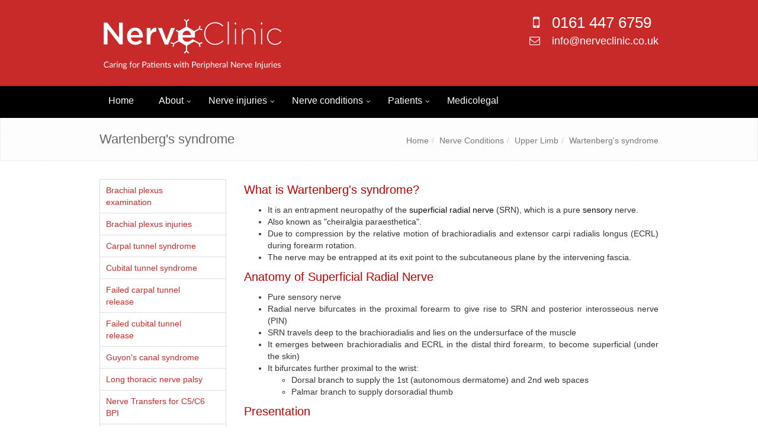

--- FILE ---
content_type: text/html; charset=utf-8
request_url: https://nerveclinic.co.uk/nerve-conditions/upper-limb/wartenbergs-syndrome
body_size: 40627
content:


<!DOCTYPE html>
<!--[if IE 8]> <html lang="en" class="ie8"> <![endif]-->
<!--[if IE 9]> <html lang="en" class="ie9"> <![endif]-->
<!--[if !IE]><!-->
<html lang="en">
<!--<![endif]-->

<head><meta name="viewport" content="width=device-width, initial-scale=1" /><meta charset="utf-8" /><meta name="description" /><meta name="author" /><link rel="apple-touch-icon" sizes="57x57" href="/apple-icon-57x57.png" /><link rel="apple-touch-icon" sizes="60x60" href="/apple-icon-60x60.png" /><link rel="apple-touch-icon" sizes="72x72" href="/apple-icon-72x72.png" /><link rel="apple-touch-icon" sizes="76x76" href="/apple-icon-76x76.png" /><link rel="apple-touch-icon" sizes="114x114" href="/apple-icon-114x114.png" /><link rel="apple-touch-icon" sizes="120x120" href="/apple-icon-120x120.png" /><link rel="apple-touch-icon" sizes="144x144" href="/apple-icon-144x144.png" /><link rel="apple-touch-icon" sizes="152x152" href="/apple-icon-152x152.png" /><link rel="apple-touch-icon" sizes="180x180" href="/apple-icon-180x180.png" /><link rel="icon" type="image/png" sizes="192x192" href="/android-icon-192x192.png" /><link rel="icon" type="image/png" sizes="32x32" href="/favicon-32x32.png" /><link rel="icon" type="image/png" sizes="96x96" href="/favicon-96x96.png" /><link rel="icon" type="image/png" sizes="16x16" href="/favicon-16x16.png" /><link rel="manifest" href="/manifest.json" /><meta name="msapplication-TileColor" content="#ffffff" /><meta name="msapplication-TileImage" content="/ms-icon-144x144.png" /><meta name="theme-color" content="#ffffff" />
	<title>Wartenberg&#39;s syndrome</title>
<meta name="description" content="" />
<meta name="keywords"    content="" />

	
<link href="http://fonts.googleapis.com/css?family=Lato:300,400,700" rel="stylesheet" type="text/css" />

    <!-- CSS Global Compulsory -->
    <link rel="stylesheet" href="/assets/plugins/bootstrap/css/bootstrap.min.css" /><link rel="stylesheet" href="/assets/css/style.css" /><link href="/assets/css/responsive.css" rel="stylesheet" />

    <!-- CSS Implementing Plugins -->
    <link rel="stylesheet" href="/assets/plugins/line-icons/line-icons.css" /><link rel="stylesheet" href="/assets/plugins/font-awesome/css/font-awesome.min.css" /><link href="/assets/css/themes/red.css" rel="stylesheet" />

    <!-- CSS Theme -->
    <link href="/assets/css/headers/header-v4.css" rel="stylesheet" /><link href="/assets/css/footers/footer-v1.css" rel="stylesheet" />
    <!--
	<link href="/assets/css/theme-colors/marine.css" rel="stylesheet" />
	-->
    <!-- CSS Customization -->
    <link rel="stylesheet" href="/assets/css/custom.css" /><meta name="format-detection" content="telephone=no" />
    <style>
        html, body {
            width: 100%;
            margin: 0px;
            padding: 0px;
            overflow-x: hidden;
        }
    </style>
</head>
<body class="">

    <form name="aspnetForm" method="post" action="/nerve-conditions/upper-limb/wartenbergs-syndrome" id="aspnetForm">
<div>
<input type="hidden" name="__VIEWSTATE" id="__VIEWSTATE" value="/[base64]/1VG1aW2jwgLr2DbxAH" />
</div>


        <div class="wrapper">
            <!--=== Header ===-->
            <div class="header-v4">
                <!-- Topbar -->
                <div class="topbar-v1">
                    <div class="container">
                        <div class="row">
                            <div class="col-md-6">
                                <a class="navbar-brand" href="/">
                                    <img id="logo-header" src="/images/logo.png" alt="Logo"></a>
                            </div>

                            <div class="col-md-6">
                                <!-- phone and email -->
                                <div class="headercontact">

                                    <div class="headerphone">
                                        <i class="fa fa-mobile "></i>&nbsp;&nbsp;&nbsp;0161 447 6759
                                    </div>
                                    <div class="headeremail">
                                        <i class="fa fa-envelope-o "></i>&nbsp;&nbsp;&nbsp;&nbsp;<a href="mailto:info@nerveclinic.co.uk">info@nerveclinic.co.uk</a>
                                    </div>

                                    <div class="headersocial" style="display:none">
                                        <a href="https://www.linkedin.com/in/mrcyng" target="_blank" rel="nofollow"><i class="fa fa-linkedin-square "></i></a>
                                        <a href="https://www.facebook.com/theNerveClinic" target="_blank" rel="nofollow"><i class="fa fa-facebook-square "></i></a>
                                        <a href="https://twitter.com/Nerve_Clinic" target="_blank" rel="nofollow"><i class="fa fa-twitter-square "></i></a>
                                        <a href="https://plus.google.com/u/0/105750670448434087454/about/p/pub" target="_blank" rel="nofollow"><i class="fa fa-google-plus-square "></i></a>

                                    </div>
                                    <!-- End phone and email -->
                                </div>
                            </div>
                            <button type="button" class="navbar-toggle" data-toggle="collapse" data-target=".navbar-responsive-collapse">
                                <span class="full-width-menu">Menu Bar</span>
                                <span class="icon-toggle">
                                    <span class="icon-bar"></span>
                                    <span class="icon-bar"></span>
                                    <span class="icon-bar"></span>
                                </span>
                            </button>
                        </div>
                    </div>
                    <!-- End Topbar -->

                    <div class="clearfix"></div>


                    <div class="collapse navbar-collapse navbar-responsive-collapse">
                        <div class="container">

                            <!-- dynamic navigation -->
                            <ul id="nav1" class="nav navbar-nav navbar-justified"><li id="nav1-li-p1"><a id="nav1-a-p1" href="/">Home</a></li><li id="nav1-li-2" Class="dropdown"><a id="nav1-a-2" href="/about" data-toggle="dropdown">About</a><ul id="nav1-ul-2" class="dropdown-menu"><li id="nav1-li-p30"><a id="nav1-a-p30" href="/about/profile">Profile</a></li><li id="nav1-li-p31"><a id="nav1-a-p31" href="/about/qualifications">Qualifications</a></li><li id="nav1-li-p32"><a id="nav1-a-p32" href="/about/awards-and-prizes">Awards and Prizes</a></li><li id="nav1-li-p33"><a id="nav1-a-p33" href="/about/memberships">Memberships</a></li><li id="nav1-li-p29"><a id="nav1-a-p29" href="/about/publications">Publications</a></li></ul></li><li id="nav1-li-3" Class="dropdown"><a id="nav1-a-3" href="/nerve-injuries" data-toggle="dropdown">Nerve injuries</a><ul id="nav1-ul-3" class="dropdown-menu"><li id="nav1-li-p98"><a id="nav1-a-p98" href="/nerve-injuries/introduction">Introduction</a></li><li id="nav1-li-p10"><a id="nav1-a-p10" href="/nerve-injuries/classification">Classification</a></li><li id="nav1-li-p65"><a id="nav1-a-p65" href="/nerve-injuries/neuropathic-pain">Neuropathic pain </a></li><li id="nav1-li-p12"><a id="nav1-a-p12" href="/nerve-injuries/nerve-injury-after-fracture-or-dislocation">Nerve injury after fracture or dislocation</a></li><li id="nav1-li-p11"><a id="nav1-a-p11" href="/nerve-injuries/nerve-injury-after-undergoing-surgery">Nerve injury after undergoing surgery</a></li><li id="nav1-li-p64"><a id="nav1-a-p64" href="/nerve-injuries/nerve-injury-after-undergoing-anaesthesia">Nerve injury after undergoing anaesthesia</a></li><li id="nav1-li-p13"><a id="nav1-a-p13" href="/nerve-injuries/neurophysiology">Neurophysiology</a></li><li id="nav1-li-9" Class="dropdown-submenu"><a id="nav1-a-9" href="/nerve-injuries/nerve-surgery" data-toggle="dropdown">Nerve surgery</a><ul id="nav1-ul-9" class="dropdown-menu"><li id="nav1-li-p37"><a id="nav1-a-p37" href="/nerve-injuries/nerve-surgery/neurolysis">Neurolysis</a></li><li id="nav1-li-p38"><a id="nav1-a-p38" href="/nerve-injuries/nerve-surgery/nerve-repair">Nerve Repair</a></li><li id="nav1-li-p39"><a id="nav1-a-p39" href="/nerve-injuries/nerve-surgery/nerve-grafting">Nerve Grafting</a></li><li id="nav1-li-p40"><a id="nav1-a-p40" href="/nerve-injuries/nerve-surgery/nerve-transfer">Nerve Transfer</a></li></ul></li><li id="nav1-li-p15"><a id="nav1-a-p15" href="/nerve-injuries/rehabilitation">Rehabilitation</a></li></ul></li><li id="nav1-li-4" Class="dropdown"><a id="nav1-a-4" href="/nerve-conditions" data-toggle="dropdown">Nerve conditions</a><ul id="nav1-ul-4" class="dropdown-menu"><li id="nav1-li-7" Class="dropdown-submenu"><a id="nav1-a-7" href="/nerve-conditions/upper-limb" data-toggle="dropdown">Upper Limb</a><ul id="nav1-ul-7" class="dropdown-menu"><li id="nav1-li-p55"><a id="nav1-a-p55" href="/nerve-conditions/upper-limb/brachial-plexus-examination">Brachial plexus examination</a></li><li id="nav1-li-p25"><a id="nav1-a-p25" href="/nerve-conditions/upper-limb/brachial-plexus-injuries">Brachial plexus injuries</a></li><li id="nav1-li-p20"><a id="nav1-a-p20" href="/nerve-conditions/upper-limb/carpal-tunnel-syndrome">Carpal tunnel syndrome</a></li><li id="nav1-li-p21"><a id="nav1-a-p21" href="/nerve-conditions/upper-limb/cubital-tunnel-syndrome">Cubital tunnel syndrome</a></li><li id="nav1-li-p43"><a id="nav1-a-p43" href="/nerve-conditions/upper-limb/failed-carpal-tunnel-release">Failed carpal tunnel release</a></li><li id="nav1-li-p44"><a id="nav1-a-p44" href="/nerve-conditions/upper-limb/failed-cubital-tunnel-release">Failed cubital tunnel release</a></li><li id="nav1-li-p75"><a id="nav1-a-p75" href="/nerve-conditions/upper-limb/guyons-canal-syndrome">Guyon's canal syndrome</a></li><li id="nav1-li-p24"><a id="nav1-a-p24" href="/nerve-conditions/upper-limb/long-thoracic-nerve-palsy">Long thoracic nerve palsy</a></li><li id="nav1-li-p95"><a id="nav1-a-p95" href="/nerve-conditions/upper-limb/nerve-transfers-for-c5-c6-bpi">Nerve Transfers for C5/C6 BPI</a></li><li id="nav1-li-p77"><a id="nav1-a-p77" href="/nerve-conditions/upper-limb/neuralgic-amyotrophy">Neuralgic amyotrophy</a></li><li id="nav1-li-p80"><a id="nav1-a-p80" href="/nerve-conditions/upper-limb/pin-palsy">PIN palsy</a></li><li id="nav1-li-p22"><a id="nav1-a-p22" href="/nerve-conditions/upper-limb/radial-tunnel-syndrome">Radial tunnel syndrome</a></li><li id="nav1-li-p99"><a id="nav1-a-p99" href="/nerve-conditions/upper-limb/scapular-winging">Scapular winging</a></li><li id="nav1-li-p78"><a id="nav1-a-p78" href="/nerve-conditions/upper-limb/superficial-radial-nerve-lesion">Superficial radial nerve lesion</a></li><li id="nav1-li-p79" class=" "><a id="nav1-a-p79" href="/nerve-conditions/upper-limb/wartenbergs-syndrome" class=" ">Wartenberg's syndrome</a></li></ul></li><li id="nav1-li-8" Class="dropdown-submenu"><a id="nav1-a-8" href="/nerve-conditions/lower-limb" data-toggle="dropdown">Lower Limb</a><ul id="nav1-ul-8" class="dropdown-menu"><li id="nav1-li-p27"><a id="nav1-a-p27" href="/nerve-conditions/lower-limb/common-peroneal-nerve-palsy">Common peroneal nerve palsy</a></li><li id="nav1-li-p28"><a id="nav1-a-p28" href="/nerve-conditions/lower-limb/superficial-peroneal-nerve-lesion">Superficial peroneal nerve lesion</a></li><li id="nav1-li-p26"><a id="nav1-a-p26" href="/nerve-conditions/lower-limb/tarsal-tunnel-syndrome">Tarsal tunnel syndrome</a></li></ul></li></ul></li><li id="nav1-li-10" Class="dropdown"><a id="nav1-a-10" href="/patients" data-toggle="dropdown">Patients</a><ul id="nav1-ul-10" class="dropdown-menu"><li id="nav1-li-p60"><a id="nav1-a-p60" href="/patients/patients-overview">Patients Overview</a></li><li id="nav1-li-p57"><a id="nav1-a-p57" href="/patients/before-consultation">Before Consultation</a></li><li id="nav1-li-p58"><a id="nav1-a-p58" href="/patients/preparing-for-surgery">Preparing for Surgery</a></li><li id="nav1-li-p59"><a id="nav1-a-p59" href="/patients/after-surgery">After Surgery</a></li><li id="nav1-li-p47"><a id="nav1-a-p47" href="/patients/wide-awake-hand-surgery">Wide awake hand surgery</a></li><li id="nav1-li-p100"><a id="nav1-a-p100" href="/patients/gdpr-privacy-policy">GDPR Privacy Policy</a></li></ul></li><li id="nav1-li-p42"><a id="nav1-a-p42" href="/medicolegal">Medicolegal</a></li>
                            <!-- end dynamic navigation -->

                        </div>
                        <!--/end container-->
                    </div>
                    <!--/navbar-collapse-->
                </div>
                <!-- End Navbar -->
            </div>
            <!--=== End Header v4 ===-->

            <div class="margin-bottom-30">
                
<!--=== Breadcrumbs ===-->
<div class="breadcrumbs margin-bottom-30">
    <div class="container">
        <h1 id="ctl00_CPContent_pagehead1" class="pull-left">Wartenberg's syndrome</h1>
		<ul class="pull-right breadcrumb"><li><a href="/">Home</a></li><li><a href="/nerve-conditions/">Nerve Conditions</a></li><li><a href="/nerve-conditions/upper-limb/">Upper Limb</a></li><li class=""><a href="/nerve-conditions/upper-limb/wartenbergs-syndrome">Wartenberg's syndrome</a></li></ul>
    </div>
</div>
<!--/breadcrumbs-->

<div class="container ">
	
	<div class="row">
	<div class="col-md-9 col-md-push-3" id="content">
		<h3 style="TEXT-ALIGN: justify"><span style="color: rgb(192, 0, 0);">What is Wartenberg's syndrome?</span></h3>
<ul>
    <li style="TEXT-ALIGN: justify">It is an entrapment neuropathy of the <span style="color: rgb(12, 12, 12);">superficial radial nerve</span> (SRN), which is a pure <span style="color: rgb(12, 12, 12);">sensory</span> nerve.
    </li>
    <li style="TEXT-ALIGN: justify">Also known as "cheiralgia paraesthetica".
    </li>
    <li style="TEXT-ALIGN: justify">Due to compression by the relative motion of brachioradialis and extensor carpi radialis longus (ECRL) during forearm rotation.
    </li>
    <li style="TEXT-ALIGN: justify">The nerve may be entrapped at its exit point to the subcutaneous plane by the intervening fascia.&nbsp; </li>
</ul>
<h3 style="TEXT-ALIGN: justify"><span style="color: rgb(192, 0, 0);">Anatomy of Superficial Radial Nerve</span></h3>
<ul>
    <li style="TEXT-ALIGN: justify">Pure sensory nerve
    </li>
    <li style="TEXT-ALIGN: justify">Radial nerve bifurcates in the proximal forearm to give rise to SRN and posterior interosseous nerve (PIN)
    </li>
    <li style="TEXT-ALIGN: justify">SRN travels deep to the brachioradialis and lies on the undersurface of the muscle
    </li>
    <li style="TEXT-ALIGN: justify">It emerges between brachioradialis and ECRL in the distal third forearm, to become superficial (under the skin)
    </li>
    <li style="TEXT-ALIGN: justify">It bifurcates further proximal to the wrist:
    <ul>
        <li>Dorsal branch to supply the 1st (autonomous dermatome) and 2nd web spaces
        </li>
        <li>Palmar branch to supply dorsoradial thumb </li>
    </ul>
    </li>
</ul>
<h3 style="TEXT-ALIGN: justify"><span style="color: rgb(192, 0, 0);">Presentation</span></h3>
<p style="TEXT-ALIGN: justify"><strong>Symptoms</strong></p>
<ul>
    <li style="TEXT-ALIGN: justify">Vague pain over the dorsoradial hand
    </li>
    <li style="TEXT-ALIGN: justify">Paraesthesia (tingling sensation)
    </li>
    <li style="TEXT-ALIGN: justify">Numbness
    </li>
    <li style="TEXT-ALIGN: justify">Onset may have been precipitated by:
    <ul>
        <li>tight bracelet, wrist watch, wrist band
        </li>
        <li>minor trauma to the wrist
        </li>
        <li>repetitive wrist flexion, ulnar deviation or forearm rotation </li>
    </ul>
    </li>
</ul>
<p style="TEXT-ALIGN: justify"><strong>Signs</strong></p>
<ul>
    <li style="TEXT-ALIGN: justify">A positive Tinel's sign over the SRN at the entrapment spot is the most reliable sign
    </li>
    <li style="TEXT-ALIGN: justify">A provocative test with repeated wrist flexion, ulnar deviation and pronation (akin to Traction Tinel's sign) </li>
</ul>
<h3 style="TEXT-ALIGN: justify"><span style="color: rgb(192, 0, 0);">Investigations</span></h3>
<ul>
    <li style="TEXT-ALIGN: justify">Nerve conduction studies can be performed however it may be normal
    </li>
    <li>
    <p style="TEXT-ALIGN: justify">Diagnostic local anaesthetic injection is the most useful test: </p>
    <ul>
        <li style="TEXT-ALIGN: justify"><span style="text-align: justify;">Injection of 1-2ml of fast-acting local anaesthetic (1 or 2% lidocaine) at the Tinel's spot followed by resolution of the above symptoms is regarded as a positive test for nerve entrapment. Should the symptoms return predictably as the local anaesthetic wears off (after 4 hours), that is taken as a further level of confirmation.</span> </li>
    </ul>
    </li>
</ul>
<h3 style="TEXT-ALIGN: justify"><span style="text-align: justify; color: rgb(192, 0, 0);">Treatment</span></h3>
<p style="TEXT-ALIGN: justify"><span style="text-align: justify;"><strong>Nonoperative</strong></span></p>
<ul>
    <li style="TEXT-ALIGN: justify"><span style="text-align: justify;">Removal of tight wrist wear</span>
    </li>
    <li style="TEXT-ALIGN: justify"><span style="text-align: justify;">Activity modification</span>
    </li>
    <li style="TEXT-ALIGN: justify"><span style="text-align: justify;">Splint</span>
    </li>
    <li style="TEXT-ALIGN: justify"><span style="text-align: justify;">Painkillers</span> </li>
</ul>
<p style="TEXT-ALIGN: justify"><span style="text-align: justify;"><strong>Operative</strong></span></p>
<ul>
    <li style="TEXT-ALIGN: justify"><span style="text-align: justify;">Surgical decompression (<a href="http://www.nerveclinic.co.uk/nerve-injuries/nerve-surgery/neurolysis">neurolysis</a>) of the SRN</span></li>
</ul>
<p style="TEXT-ALIGN: justify"><span style="text-align: justify;">&nbsp;</span></p>
<table style="top: 544px; width: 100%; height: 30px;">
    <tbody>
        <tr>
            <td style="text-align: center; background-color: rgb(192, 0, 0);"><a href="http://www.nerveclinic.co.uk/contact" target="_blank"><span style="color: rgb(255, 255, 255);">Book your consultation today</span></a></td>
        </tr>
    </tbody>
</table>
<p style="TEXT-ALIGN: justify"><span style="text-align: justify;"><br>
<br>
</span></p>	
		
	</div>	
	<div class="col-md-3 noprint  col-md-pull-9"> 
		<ul id="sidebar-nav" class="list-group sidebar-nav-v1 fa-fixed"><li id="sidebar-nav-li-p55" class="list-group-item"><a id="sidebar-nav-a-p55" href="/nerve-conditions/upper-limb/brachial-plexus-examination">Brachial plexus examination</a></li><li id="sidebar-nav-li-p25" class="list-group-item"><a id="sidebar-nav-a-p25" href="/nerve-conditions/upper-limb/brachial-plexus-injuries">Brachial plexus injuries</a></li><li id="sidebar-nav-li-p20" class="list-group-item"><a id="sidebar-nav-a-p20" href="/nerve-conditions/upper-limb/carpal-tunnel-syndrome">Carpal tunnel syndrome</a></li><li id="sidebar-nav-li-p21" class="list-group-item"><a id="sidebar-nav-a-p21" href="/nerve-conditions/upper-limb/cubital-tunnel-syndrome">Cubital tunnel syndrome</a></li><li id="sidebar-nav-li-p43" class="list-group-item"><a id="sidebar-nav-a-p43" href="/nerve-conditions/upper-limb/failed-carpal-tunnel-release">Failed carpal tunnel release</a></li><li id="sidebar-nav-li-p44" class="list-group-item"><a id="sidebar-nav-a-p44" href="/nerve-conditions/upper-limb/failed-cubital-tunnel-release">Failed cubital tunnel release</a></li><li id="sidebar-nav-li-p75" class="list-group-item"><a id="sidebar-nav-a-p75" href="/nerve-conditions/upper-limb/guyons-canal-syndrome">Guyon's canal syndrome</a></li><li id="sidebar-nav-li-p24" class="list-group-item"><a id="sidebar-nav-a-p24" href="/nerve-conditions/upper-limb/long-thoracic-nerve-palsy">Long thoracic nerve palsy</a></li><li id="sidebar-nav-li-p95" class="list-group-item"><a id="sidebar-nav-a-p95" href="/nerve-conditions/upper-limb/nerve-transfers-for-c5-c6-bpi">Nerve Transfers for C5/C6 BPI</a></li><li id="sidebar-nav-li-p77" class="list-group-item"><a id="sidebar-nav-a-p77" href="/nerve-conditions/upper-limb/neuralgic-amyotrophy">Neuralgic amyotrophy</a></li><li id="sidebar-nav-li-p80" class="list-group-item"><a id="sidebar-nav-a-p80" href="/nerve-conditions/upper-limb/pin-palsy">PIN palsy</a></li><li id="sidebar-nav-li-p22" class="list-group-item"><a id="sidebar-nav-a-p22" href="/nerve-conditions/upper-limb/radial-tunnel-syndrome">Radial tunnel syndrome</a></li><li id="sidebar-nav-li-p99" class="list-group-item"><a id="sidebar-nav-a-p99" href="/nerve-conditions/upper-limb/scapular-winging">Scapular winging</a></li><li id="sidebar-nav-li-p78" class="list-group-item"><a id="sidebar-nav-a-p78" href="/nerve-conditions/upper-limb/superficial-radial-nerve-lesion">Superficial radial nerve lesion</a></li><li id="sidebar-nav-li-p79" class="list-group-item active"><a id="sidebar-nav-a-p79" href="/nerve-conditions/upper-limb/wartenbergs-syndrome" class=" active">Wartenberg's syndrome</a></li></ul>
	
	<a href="javascript:window.print()" class="btn-u btn-brd btn-u btn-block rounded" style="color:#0191a8 !important"><i class="fa fa-print"></i> Print Page </a>  
	
	<div class="margin-bottom-10"></div>


	</div>

	</div>
</div>

<!-- end content area -->


            </div>
            <!-- End Content Part -->

            <!--=== Footer ===-->
            <div class="footer-v2 noprint">
                <div class="footer">
                    <div class="container">
                        <div class="row">

                            

                            <div class="col-md-6 md-margin-bottom-40">
                                <!-- About -->
                                <div class="headline">
                                    <h2>Locations</h2>
                                </div>
                                <p>
	<b>The OrthTeam Centre</b><br>
	Ohm Building (Unit 1), Didsbury Technology Park,<br>
	168 Barlow Moor Road, Manchester, M20 2ZA.
</p>

<p>
	<b>Spire Manchester Hospital</b><br>
	170 Barlow Moor Road, Manchester, M20 2AF
</p>

<p>
	<b>Wrightington Hospital</b><br>
	Hall Lane, Appley Bridge, Wigan, WN6 9EP
</p>

<p>
	CY Ng &amp; Nerve Clinic are trading names of CY NG LIMITED (Company number: 08614709 - Registered in England and Wales).<br>
	Registered office: c/o Sandison Easson &amp; Co, Rex Buildings, Alderley Road, Wilmslow, SK9 1HY.
</p>

                               
                                
                                <!-- End About -->



                            </div>
                            <!--/col-md-4-->


                            <div class="col-md-4">
                                <!-- Contact Us -->
                                <div class="headline">
                                    <h2>Contact Information</h2>
                                </div>


                                <address class="md-margin-bottom-40">
                                    <i class="fa fa-phone"></i>Phone: 0161 447 6759<br>
                                    <i class="fa fa-globe"></i>Website: <a href="http://www.nerveclinic.co.uk">www.nerveclinic.co.uk</a>
                                    <br>
                                    <i class="fa fa-envelope"></i>Email:<a href="mailto:info@nerveclinic.co.uk">info@nerveclinic.co.uk</a>
                                </address>




                            </div>
                            <!--/col-md-4-->
                        </div>
                    </div>
                </div>
            </div>
            <!--/footer-->
            <!--=== End Footer ===-->

            <!--=== Copyright ===-->
            <div class="copyright">
                <div class="container">
                    <div class="row">
                        <div class="col-md-6">
                            <p>
                                2015 &copy; NerveClinic.co.uk All Rights Reserved
                            </p>
                        </div>
                        <div class="col-md-6 text-right">
                            <p>
                                <a href="http://www.blackboxemarketing.com" target="_blank" style="color: white">Website by Blackbox E-Marketing
                                </a>
                            </p>
                        </div>
                    </div>
                </div>
            </div>
            <!--/copyright-->
            <!--=== End Copyright ===-->
        </div>
        <!--/wrapper-->

        <!-- JS Global Compulsory -->
        <script type="text/javascript" src="/assets/plugins/jquery-1.10.2.min.js"></script>
        <script type="text/javascript" src="/assets/plugins/jquery-migrate-1.2.1.min.js"></script>
        <script type="text/javascript" src="/assets/plugins/bootstrap/js/bootstrap.min.js"></script>
        <!-- JS Implementing Plugins -->
        <script type="text/javascript" src="/assets/plugins/back-to-top.js"></script>
        <script type="text/javascript" src="/assets/plugins/hover-dropdown.min.js"></script>
        <!-- JS Page Level -->
        <script type="text/javascript" src="/assets/js/app.js"></script>
        <script type="text/javascript" src="/assets/js/pages/index.js"></script>
        <script type="text/javascript">
			jQuery(document).ready(function () {
				App.init();

				$("#searchbutton").click(function () {
					keyword = $("#searchbox").val();
					if (keyword != "") {
						window.location.href = "/searchresults.aspx?keyword=" + escape(keyword);
					}
				});
			});
        </script>
        <!--[if lt IE 9]>
    <script src="assets/plugins/respond.js"></script>
<![endif]-->


        
        

        
	
	<script src="/plugins/fancybox/jquery.fancybox-1.3.4.pack.js"></script>
	

        

    
<div>

	<input type="hidden" name="__VIEWSTATEGENERATOR" id="__VIEWSTATEGENERATOR" value="3989C74E" />
</div></form>
    <!--[if lt IE 9]>
	<script src="/assets/js/respond.js"></script>
<![endif]-->
    <script>
	(function (i, s, o, g, r, a, m) {
		i['GoogleAnalyticsObject'] = r; i[r] = i[r] || function () {
			(i[r].q = i[r].q || []).push(arguments)
		}, i[r].l = 1 * new Date(); a = s.createElement(o),
		m = s.getElementsByTagName(o)[0]; a.async = 1; a.src = g; m.parentNode.insertBefore(a, m)
	})(window, document, 'script', '//www.google-analytics.com/analytics.js', 'ga');

	ga('create', 'UA-62168193-1', 'auto');
	ga('send', 'pageview');

    </script>

</body>
</html>


--- FILE ---
content_type: text/css
request_url: https://nerveclinic.co.uk/assets/css/responsive.css
body_size: 2481
content:
/*   
 * Template Name: Unify - Responsive Bootstrap Template
 * Description: Business, Corporate, Portfolio and Blog Theme.
 * Version: 1.3
 * Author: Html Stream
 * Website: http://htmlstream.com/preview/unify
*/

.contentimageleft {
		max-width:50%;
		float:left;
		margin-right:10px;
		margin-bottom:10px;
	}

	.contentimageright {
		max-width:50%;
		float:right;
		margin-left:10px;
		margin-bottom:10px;
	}

	.contentimagerightfixed {
		width:50%;
		float:right;
		margin-left:10px;
		margin-bottom:10px;
	}

#content {
	padding-bottom:30px;
}


/* Small devices (tablets, 768px and less) */
@media (max-width: 768px) { 
	/*Purchase Block*/
	.purchase span {
		font-size: 24px;
		line-height: 32px;
	}

	.purchase a.btn-buy {
		font-size:14px;
		padding:9px 22px 6px;				
	}	
	/*End Purchase Block*/

	/*Table Hidden Class*/
	.table th.hidden-sm,
	.table td.hidden-sm {
		display: none !important;
	}
	/*End Table Hidden Class*/

	/*Spaces (Margin Bottom)*/
	.mb-margin-bottom-20 {
		margin-bottom: 20px;
	}
	.mb-margin-bottom-30 {
		margin-bottom: 30px;
	}
	.mb-margin-bottom-40 {
		margin-bottom: 40px;
	}
	.mb-margin-bottom-50 {
		margin-bottom: 50px;
	}
	.mb-margin-bottom-60 {
		margin-bottom: 60px;
	}

	.contentimageright, .contentimageleft, .contentimagerightfixed {
		float:none !important;
		max-width:100% !important;
		margin:0px;
	}

	/*End Spacea (Margin Bottom)*/
}

/* Medium devices (desktops, 992px and up) */
@media (max-width: 992px) {
	/*Spaces (Margin Bottom)*/
	
	/*End Spacea (Margin Bottom)*/

	.contentimageleft {
		max-width:50%;
		float:left;
	}

	.contentimageright {
		max-width:50%;
		float:right;
	}
	.contentimagerightfixed {
	width:50%;
	float:right;
	}
}

/*Sliders
------------------------------------*/
@media (max-width: 900px) {
	/*Slider Sequence*/
	#sequence-theme .info {
		top:80px !important;
		width:60% !important;
		margin-right:50px;
	}

	/*Slider Parallax*/
	.da-slide .da-img {
		display:none;
	}
}

@media (max-width: 450px) {
	/*Slider Sequence*/
	#sequence-theme .info {
		top:70px !important;
		width:70% !important;
		margin-right:25px;
	}
	#sequence-theme h2 {
		font-size:30px !important;
	}
	#sequence-theme .info p {
		font-size:18px !important;
	}

	/*Slider Parallax*/
	.da-slide p {
		display:none;
	}
}

.md-margin-bottom-20 {
		margin-bottom: 20px;
	}
	.md-margin-bottom-30 {
		margin-bottom: 30px;
	}
	.md-margin-bottom-40 {
		margin-bottom: 40px;
	}
	.md-margin-bottom-50 {
		margin-bottom: 50px;
	}
	.md-margin-bottom-60 {
		margin-bottom: 60px;
	}


--- FILE ---
content_type: text/css
request_url: https://nerveclinic.co.uk/assets/css/themes/red.css
body_size: 16744
content:
/* 
* Version: 1.4
* Blue Color 		: #c82929;
* Blue Hover Color  : #c0392b;
*/

a {
   color: #c82929;
}

a:focus, 
a:hover, 
a:active {
	color: #c82929;
}

.color-green {
	color: #c82929;
}

a.read-more:hover { 
	color:#c82929; 
}

.linked:hover {
	color:#c82929;
}

/*Header v1
------------------------------------*/
/*Navber*/
.header .navbar-default .navbar-nav > .active > a {
	color: #c82929;
}

/*Navbar Toggle*/
.navbar-toggle,
.navbar-default .navbar-toggle:hover, 
.navbar-default .navbar-toggle:focus {
	background: #c82929;
}

.navbar-default .navbar-toggle {
	border-color: #c0392b;
	z-index:200;
}

.navbar-default .navbar-toggle:hover {
	background: #c0392b;
}

/*Responsive Navbar*/
@media (max-width: 767px) {
	.header .navbar-default .navbar-nav > li > a:hover {
		color: #c82929;
	}

	.header .navbar-default .navbar-nav > .active > a,
	.header .navbar-default .navbar-nav > .active > a:hover,
	.header .navbar-default .navbar-nav > .active > a:focus {
		color: #fff;
		background: #c82929;
	}
}

@media (min-width: 767px) {
	/*Navbar*/
	.header .navbar-default .navbar-nav > li > a:hover,
	.header .navbar-default .navbar-nav > .active > a {
		border-bottom: solid 2px #c82929;
	}

	.header .navbar-default .navbar-nav > .open > a,
	.header .navbar-default .navbar-nav > .open > a:hover,
	.header .navbar-default .navbar-nav > .open > a:focus {
		color: #c82929;
	}

	/*Dropdown Menu*/
	.header .dropdown-menu { 
		border-top: solid 2px #c82929; 
	}	
}

/*Search Box*/
.header .navbar .nav > li > .search:hover {
	color: #c82929;
	border-bottom-color: #c82929;
}

@media (max-width: 767px) {
	.header .navbar .nav > li > .search:hover {
		background: #c0392b;
	}
}

/*Header v2
------------------------------------*/
/*Topbar*/
.topbar-v1 .top-v1-data li a:hover i {
	color: #c82929;
}

/*Search Box*/
.header-v1 .navbar .nav > li > .search:hover {
	background: #c82929;
}

/*Responsive Navbar*/
@media (min-width: 767px) {
	.header-v1 .navbar-default .navbar-nav > li > a:hover,
	.header-v1 .navbar-default .navbar-nav > .active > a {
		color: #fff;
		background: #c82929 !important;
	}

	.header-v1 .navbar-default .navbar-nav > .open > a,
	.header-v1 .navbar-default .navbar-nav > .open > a:hover,
	.header-v1 .navbar-default .navbar-nav > .open > a:focus {
		background: #c82929;		
	}
}

/*Sliders
------------------------------------*/
/*Main Parallax Sldier*/
.da-slide h2 i {
	background:url(../../plugins/parallax-slider/img/bg-heading-red.png) repeat;
}

/*Sequence Parallax Sldier*/
.sequence-inner {
  background: -webkit-gradient(linear, 0 0, 0 bottom, from(#fff), to(#f9e6e6));
  background: -webkit-linear-gradient(#fff, #f9e6e6);
  background: -moz-linear-gradient(#fff, #f9e6e6);
  background: -ms-linear-gradient(#fff, #f9e6e6);
  background: -o-linear-gradient(#fff, #f9e6e6);
  background: linear-gradient(#fff, #f9e6e6)
}

#sequence-theme h2 {
	background:rgba(231, 76, 60, 0.8);
}

#sequence-theme .info p {
	background:rgba(231, 76, 60, 0.8);
}

/*Buttons
------------------------------------*/
.btn-u {
	background: #c82929;
}

.btn-u:hover, 
.btn-u:focus, 
.btn-u:active, 
.btn-u.active, 
.open .dropdown-toggle.btn-u {
	background: #c0392b;
}

/*Buttons Color*/
.btn-u-split.dropdown-toggle {
   border-left: solid 1px #c0392b;
}

/*Bordered Buttons*/
.btn-u.btn-brd {
  border-color: #c82929;
}
.btn-u.btn-brd:hover {
  color: #c0392b;
  border-color: #c0392b;
}
.btn-u.btn-brd.btn-brd-hover:hover {
   background: #c0392b;   
}

/*Service
------------------------------------*/
.service .service-icon {
	color:#c82929;	
}

/*Service Blocks*/
.service-alternative .service:hover { 
	background:#c82929;
} 

/*Thumbnail (Recent Work)
------------------------------------*/
.thumbnail-style h3 a:hover {
	color:#c82929;
}

.thumbnail-style a.btn-more {
	background:#c82929;
}
.thumbnail-style a.btn-more:hover {
	box-shadow:0 0 0 2px #c0392b;
}

/*Carousel (Recent Work)*/
.recent-work a:hover span {
	border-bottom:solid 2px #c82929;
}

.bx-wrapper .bx-prev {
	background-image: url(../../plugins/bxslider/images/controls-red.png);
}
.bx-wrapper .bx-next {
	background-image: url(../../plugins/bxslider/images/controls-red.png);
}

/*Typography
------------------------------------*/
/*Heading*/
.headline h2, 
.headline h3, 
.headline h4 {
	border-bottom:2px solid #c82929;
}

/*Blockquote*/
blockquote:hover {
	border-left-color:#c82929; 
}

.hero {
	border-left-color: #c82929;
}

/*Carousel
------------------------------------*/
.carousel-arrow a.carousel-control:hover {
	color: #c82929;
}

/*Footer
------------------------------------*/
.footer a,
.copyright a,
.footer a:hover,
.copyright a:hover {
	color: #c82929;
}

/*Footer Blog*/
.footer .dl-horizontal a:hover {
	color:#c82929 !important;
}

/*Blog Posts
------------------------------------*/
.posts .dl-horizontal a:hover { 
	color:#c82929; 
}

.posts .dl-horizontal:hover dt img,
.posts .dl-horizontal:hover dd a { 
	color: #c82929;
	border-color: #c82929 !important;
}

/*Post Comment*/
.post-comment h3, 
.blog-item .media h3,
.blog-item .media h4.media-heading span a {
	color: #c82929;
}

/*Tabs
------------------------------------*/
/*Tabs v1*/
.tab-v1 .nav-tabs { 
	border-bottom: solid 2px #c82929; 	
}

.tab-v1 .nav-tabs > .active > a, 
.tab-v1 .nav-tabs > .active > a:hover, 
.tab-v1 .nav-tabs > .active > a:focus { 
	background: #c82929; 
}

.tab-v1 .nav-tabs > li > a:hover { 
	background: #c82929; 
}

/*Tabs v2*/
.tab-v2 .nav-tabs li.active a {
	border-top: solid 2px #c82929;
}

/*Tabs v3*/
.tab-v3 .nav-pills li a:hover,
.tab-v3 .nav-pills li.active a {
	background: #c82929;
	border: solid 1px #c0392b;
}

/*Accardion
------------------------------------*/
.acc-home a.active,
.acc-home a.accordion-toggle:hover { 
	color:#c82929; 
}
.acc-home .collapse.in { 
	border-bottom:solid 1px #c82929; 
}

/*Testimonials
------------------------------------*/
.testimonials .testimonial-info {
	color: #c82929;
}

.testimonials .carousel-arrow i:hover {
	background: #c82929;
}

/*Info Blocks
------------------------------------*/
.info-blocks:hover i.icon-info-blocks {
	color: #c82929;
}

/*Breadcrumb
------------------------------------*/
.breadcrumb li.active,
.breadcrumb li a:hover {
	color:#c82929;
}

/*About Page
------------------------------------*/
.team .thumbnail-style:hover h3 a {
	color:#c82929 !important;
}

/*Social Icons*/
.team ul.team-socail li i:hover {
	background: #c82929;
}

/*Right Sidebar
------------------------------------*/
/*Right Sidebar*/
.who li i,
.who li:hover i, 
.who li:hover a { 
	color:#c82929; 
}

/*Pricing Table Mega-v2 
------------------------------------*/
.pricing-mega-v2 .block:hover .bg-color {
	background: #c82929;
}
.pricing-mega-v2 .block:hover h3,
.pricing-mega-v2 .block:hover h4, 
.pricing-mega-v2 .block:hover li, 
.pricing-mega-v2 .block:hover li i,
.pricing-mega-v2 .block:hover h4 i {
	background: #c82929;
}

/*Privacy Page
------------------------------------*/
.privacy a:hover {
	color:#c82929; 
}

/*Portfolio Page
------------------------------------*/
/*Portfolio v1*/
.view a.info:hover {
	background: #c82929;
}

/*Portfolio v2*/
.sorting-block .sorting-nav li.active {
	color: #c82929;
	border-bottom: solid 1px #c82929;
}

.sorting-block .sorting-grid li a:hover span.sorting-cover {
	background: #c82929;
}

/*Blog Page
------------------------------------*/
.blog h3 {
	color:#c82929;
}
.blog li a:hover {
	color:#c82929;
}

/*Blog Tags*/
ul.blog-tags a:hover {
	background: #c82929;
}

.blog-post-tags ul.blog-tags a:hover {
    background: none repeat scroll 0 0 #c82929;
}

/*Blog Photos*/
.blog-photos li img:hover {
	box-shadow: 0 0 0 2px #c82929;
}

/*Blog Latest Tweets*/
.blog-twitter .blog-twitter-inner:hover {
	border-color: #c82929;
	border-top-color: #c82929;	
}
.blog-twitter .blog-twitter-inner:hover:after {
	border-top-color: #c82929;	
}

.blog-twitter .blog-twitter-inner a {
	color: #c82929;
}

/*Blog Item Page
------------------------------------*/
.blog-item h4.media-heading span a {
	color:#c82929;
}

/*Coming Soon Page
------------------------------------*/
.coming-soon-border {
	border-top: solid 3px #c82929;
}

/*Search Page
------------------------------------*/
.booking-blocks p a {
	color: #c82929;
}

/*Icons Page
------------------------------------*/
.icon-page li:hover { 
	color:#c82929;
}

/*Glyphicons*/
.glyphicons-demo a:hover {
	color: #c82929;
	text-decoration: none;
}

/*Magazine Page
------------------------------------*/
/*Magazine News*/
.magazine-news .by-author strong {
	color: #c82929;
}

.magazine-news a.read-more {
	color: #c82929;
}

/*Magazine Mini News*/
.magazine-mini-news .post-author strong {
	color: #c82929;
}

.news-read-more i {
	background: #c82929;
}

/*Sidebar Features*/
.magazine-page h3 a:hover {
	color: #c82929;
}

/*Page Features
------------------------------------*/
/*Tag Boxes v1*/
.tag-box-v1 {
	border-top: solid 2px #c82929;
}

/*Tag Boxes v2*/
.tag-box-v2 {
	border-left: solid 2px #c82929;
}

/*Tag Boxes v7*/
.tag-box-v7 {
	border-bottom: solid 2px #c82929;
}

/*Font Awesome Icon Page Style*/
.fa-icons li:hover { 
   color: #c82929;
}

.fa-icons li:hover i {
   background: #c82929; 
}

/*GLYPHICONS Icons Page Style*/
.bs-glyphicons li:hover {
   color: #c82929;
}

/*Navigation
------------------------------------*/
/*Pagination*/
.pagination > .active > a, 
.pagination > .active > span, 
.pagination > .active > a:hover, 
.pagination > .active > span:hover, 
.pagination > .active > a:focus, 
.pagination > .active > span:focus {
   background-color: #c82929;
   border-color: #c82929;
}

.pagination li a:hover {
   background: #c0392b;
   border-color: #c0392b;   
}

/*Pager*/
.pager li > a:hover, 
.pager li > a:focus {
   background: #c0392b;
   border-color: #c0392b;   
}

/*Registration and Login Page v2
------------------------------------*/
.reg-block {
	border-top: solid 2px #c82929;
}

/*Image Hover
------------------------------------*/
/*Image-hover*/
#effect-2 figure .img-hover {
	background: #c82929;
}

/*Blog Large Page
------------------------------------*/
.blog h2 a:hover {
	color: #c82929;
}

/*Timeline v1 Page
------------------------------------*/
.timeline-v1 > li > .timeline-badge i:hover {
	color: #c82929;
}

.timeline-v1 .timeline-footer .likes:hover i {
	color: #c82929;
}

/*Timeline v2 Page
------------------------------------*/
/* The icons */
.timeline-v2 > li .cbp_tmicon {
	background: #c82929;
}

/*Progress Bar
------------------------------------*/
.progress-bar-u {
  background: #c82929;
}

/*Job Inner Page
------------------------------------*/
.job-description .save-job a:hover,
.block-description .save-job a:hover {
	color: #c82929;
}

.job-description .p-chart .overflow-h li i,
.job-description .p-chart .overflow-h li a,
.block-description .p-chart .overflow-h li i,
.block-description .p-chart .overflow-h li a {
	color: #c82929;
}

/*Colorful-ul*/
.job-description .colorful-ul li a {
	color: #c82929;
}

/*Search Inner Page
------------------------------------*/
.s-results .related-search a:hover {
	color: #c82929;
}

.s-results .inner-results h3 a:hover {
	color: #c82929;
}

.s-results .up-ul li a:hover {
	color: #c82929;
}

.s-results .down-ul li a {
	color: #c82929;
}

/*Funny Boxes
------------------------------------*/
.funny-boxes p a {
  color: #c82929;
}

.funny-boxes .funny-boxes-img li i {
  color: #c82929;
}

/*Sidebar Sub Navigation
------------------------------------*/
.sidebar-nav-v1 ul li:hover a,
.sidebar-nav-v1 ul li.active a {
  color: #c82929;
}

/*Blockquote
------------------------------------*/
blockquote.bq-green {
  border-color: #c82929;
}

blockquote:hover,
blockquote.text-right:hover {
   border-color: #c82929;
}

/*Green Left Bordered Funny Box**/
.funny-boxes-left-green {
  border-left: solid 2px #c82929;
}

.funny-boxes-left-green:hover {
  border-left-color: #c82929;
}

/*Testimonials Default
------------------------------------*/
/*Testimonials*/
.testimonials .carousel-arrow i:hover {
  background: #c82929;
}

/*Testimonials Default*/
.testimonials-bg-default .item p {
  background: #c82929;
}

.testimonials.testimonials-bg-default .item p:after,
.testimonials.testimonials-bg-default .item p:after {
  border-top-color: #c82929;
}

.testimonials-bg-default .carousel-arrow i {
  background: #c82929;
}

.testimonials.testimonials-bg-default .carousel-arrow i:hover {
  background: #c0392b;
}

/*Promo Page
------------------------------------*/
/*Promo Box*/
.promo-box:hover strong, 
.promo-box:hover strong a {
	color: #c82929;
}

/*Typography
------------------------------------*/
.dropcap {
	color: #c82929;
}

.dropcap-bg {
	color: #fff;
	background: #c82929;
}

/*Breadcrumbs
------------------------------------*/ 
span.label-u,
span.badge-u {
  background: #c82929;
}

/*Icons
------------------------------------*/
/*Icon Link*/
.link-icon:hover i {
  color: #c82929;
  border: solid 1px #c82929;
}

.link-bg-icon:hover i {
  color: #c82929;
  background: #c82929 !important;
  border-color: #c82929;
}

/*Icons Backgroun Color
------------------------------------*/ 
i.icon-color-u {
   color: #c82929;
   border: solid 1px #c82929;
}

i.icon-bg-u {
   background: #c82929;
}

/*Line Icon Page
------------------------------------*/
.line-icon-page .item:hover {
	color: #c82929;
}

/*Colored Content Boxes
------------------------------------*/
.servive-block-u {
  background: #c82929;
}

/*Panels (Portlets)
------------------------------------*/
.panel-u > .panel-heading {
   background: #c82929;
}

/*Owl Carousel
------------------------------------*/
.owl-btn:hover {
  background: #c82929;
}

/*Counter
------------------------------------*/
.counters span.counter-icon i {
	background: #c82929;
}

.counters span.counter-icon i:after {
	border-top: 7px solid #c82929;
}

/*SKy-Forms
------------------------------------*/
/*Buttons*/
.sky-form .button {
	background: #c82929;
}

/*Rating*/
.sky-form .rating input:checked ~ label {
	color: #c82929;
}

/*Pricing Page
------------------------------------*/
/*Pricing Head*/
.pricing:hover h4 {
	color:#c82929;
}

.pricing-head h3 {
	background:#c82929;
	text-shadow:0 1px 0 #c0392b;
}

.pricing-head h4 {
	color:#999;
	background:#fcfcfc;
	border-bottom:solid 1px #f9e6e6;
}
	
/*Pricing Content*/
.pricing-content li {
	border-bottom:solid 1px #f9e6e6;
}
.pricing-content li i {
	color:#c82929;
}

/*Pricing Extra*/
.sticker-left {
	background: #c82929;
}

/*Pricing Footer*/
.pricing-footer a,
.pricing-footer button {
	background:#c82929;
}
.pricing-footer a:hover,
.pricing-footer button:hover {
	background:#c0392b;
}

/*Priceing Active*/
.price-active h4 {
	color:#c82929;
}

.no-space-pricing .price-active .pricing-head h4,
.no-space-pricing .pricing:hover .pricing-head h4 {
	color:#c82929;
}

/*Mega Pricing Tables 
------------------------------------*/
.pricing-mega-v1 .pricing-head h3,
.pricing-mega-v2 .pricing-head h3,
.pricing-mega-v3 .pricing-head h3 {
	text-shadow: 0 1px 0 #c0392b;
}

/*Pricing Table Mega v1 Version
------------------------------------*/
.pricing-mega-v1 .pricing:hover h4 i {
	color:#c82929;
}
.pricing-mega-v1 .pricing-content li i {
	color: #c82929; 
}

/*Pricing Table Colored Background Version
------------------------------------*/
.pricing-bg-colored .pricing:hover {	
	background: #c82929;
}

.pricing-bg-colored .pricing-head i {
	color:#c82929;
}

/*Pricing Table Mega v2 
------------------------------------*/
.pricing-mega-v2 .block:hover .bg-color {
	background: #c82929;
}
.pricing-mega-v2 .block:hover h3,
.pricing-mega-v2 .block:hover h4, 
.pricing-mega-v2 .block:hover li, 
.pricing-mega-v2 .block:hover li i,
.pricing-mega-v2 .block:hover h4 i {
	background: #c82929;
}

/*Pricing Table Mega v3 
------------------------------------*/
.pricing-mega-v1 .btn-group .dropdown-menu,
.pricing-mega-v3 .btn-group .dropdown-menu {
	background: #c82929 !important;
}

.pricing-mega-v1 .btn-group .dropdown-menu li a:hover,
.pricing-mega-v3 .btn-group .dropdown-menu li a:hover {
	background: #c0392b;
}


--- FILE ---
content_type: text/css
request_url: https://nerveclinic.co.uk/assets/css/custom.css
body_size: 2202
content:
/* Add here all your css styles (customizations) */

body {
font-family: 'Lato', sans-serif;
font-size:14px;
}

.wrapper {
padding:0px;
}

.navbar {
min-height:0px;
}

.navbar-brand img {
max-width:100%;
}

.header-v4 {
padding-top:20px;
background-color:#c82929
}

.topbar-v1 {
	background-color:transparent !important;
	border:none !important;
}



.navbar-brand {
height:auto;
margin:0px;
padding-left:0px;
padding-top:0px;
}

.headerphone {
	font-size: 26px;
	color: #ffffff;
	padding-left:6px;
}

.headeremail, .headeremail a {
	font-size: 18px;
	color: #ffffff;
}

.headersocial, .headersocial a {
	font-size: 24px;
	color: #ffffff;
}

.nav .open>a, .nav .open>a:hover, .nav .open>a:focus {
  background-color: transparent;
  border-color: none;
}

.navbar-collapse {
	padding:0px;
	background-color:black;
	border:none !important;
}
.navbar-nav {
	float:none;
}

.nav>li {
  position: relative;
  display: block;
  padding: 0px 6px;
}


.navbar-nav a {
color:white !important;
font-size:16px;
border-bottom:4px solid black;

}

.nav li:hover,.nav li:active  {
	background-color:transparent !important;
}

	.navbar-nav a:hover, .navbar-nav  a:active {
	border-bottom:4px solid white;background-color:transparent !important;
	}



.header-v4 .dropdown > a:after {
  top: 17px;
  right: 3px;
  content: "\f107";
}

.dropdown-menu {
background-color:#333;
border:none !important;
}

.header-v4 .dropdown-menu li a {
	border-bottom:0px!important;
}

.btn-u {
font-size:16px;
  padding: 19px 22px;
}

.sidebar-nav-v1 > li.active, .sidebar-nav-v1 > li.active:hover {
	background-color:black;
}


.footer-v2 .headline h2 {
  color: #c82929;
  font-size:20px;
  font-weight:bold;
}

.headline h2, .headline h3, .headline h4 {
	border-bottom:none;
}

.footer .headline {
	border-bottom:none;
}

@media (min-width: 630px) {
	.headerphone {
		padding-top:14px;
	}
}

@media (min-width: 767px) {

}

@media (min-width: 800px) {
	.headerphone {
		margin-right: -30px;
		padding-top:0px;
	}
	
	
}

@media (min-width: 992px) {
	.headercontact, .headersocial {
	float:right;
	}

}

@media (min-width:1400px) {
.nav>li {
  padding: 0px 8px;
}
}

@media (min-width:1848px) {
.nav>li {
	 padding: 0px 10px;
}

}

#nav1-li-p1 {
padding-left:0px;
}

--- FILE ---
content_type: text/plain
request_url: https://www.google-analytics.com/j/collect?v=1&_v=j102&a=1258092161&t=pageview&_s=1&dl=https%3A%2F%2Fnerveclinic.co.uk%2Fnerve-conditions%2Fupper-limb%2Fwartenbergs-syndrome&ul=en-us%40posix&dt=Wartenberg%27s%20syndrome&sr=1280x720&vp=1280x720&_u=IEBAAEABAAAAACAAI~&jid=745952832&gjid=1769838879&cid=1151804423.1769061127&tid=UA-62168193-1&_gid=1320008692.1769061127&_r=1&_slc=1&z=1096101960
body_size: -451
content:
2,cG-67W4NSV6E6